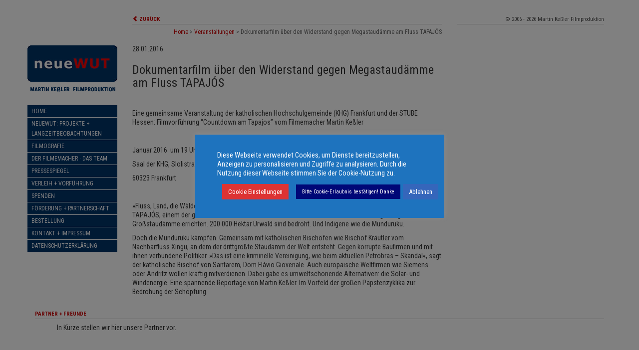

--- FILE ---
content_type: text/html; charset=UTF-8
request_url: https://www.neuewut.de/veranstaltung/von-khg-fh-kultur-freizeit-fh-welt-und-dialog-uni-kultur-freizeit-uni-welt-dialog-dokumentarfilm-ueber-den-widerstand-gegen-megastaudaemme-am-fluss-tapajos/
body_size: 54407
content:
<!doctype html>  

<!--[if IEMobile 7 ]> <html lang="de-DE" xmlns:og="http://opengraphprotocol.org/schema/" xmlns:fb="http://www.facebook.com/2008/fbml"class="no-js iem7"> <![endif]-->
<!--[if lt IE 7 ]> <html lang="de-DE" xmlns:og="http://opengraphprotocol.org/schema/" xmlns:fb="http://www.facebook.com/2008/fbml" class="no-js ie6"> <![endif]-->
<!--[if IE 7 ]>    <html lang="de-DE" xmlns:og="http://opengraphprotocol.org/schema/" xmlns:fb="http://www.facebook.com/2008/fbml" class="no-js ie7"> <![endif]-->
<!--[if IE 8 ]>    <html lang="de-DE" xmlns:og="http://opengraphprotocol.org/schema/" xmlns:fb="http://www.facebook.com/2008/fbml" class="no-js ie8"> <![endif]-->
<!--[if (gte IE 9)|(gt IEMobile 7)|!(IEMobile)|!(IE)]><!--><html lang="de-DE" xmlns:og="http://opengraphprotocol.org/schema/" xmlns:fb="http://www.facebook.com/2008/fbml" class="no-js"><!--<![endif]-->
	
	<head>
		<meta charset="utf-8">
		<meta http-equiv="X-UA-Compatible" content="IE=edge,chrome=1">
		<title>Dokumentarfilm über den Widerstand gegen Megastaudämme am Fluss TAPAJÓS | neueWUT</title>	
		<meta name="viewport" content="width=device-width, initial-scale=1.0">
  		<link rel="pingback" href="https://www.neuewut.de/xmlrpc.php">

		<!-- wordpress head functions -->
		<link rel='dns-prefetch' href='//fonts.googleapis.com' />
<link rel='dns-prefetch' href='//s.w.org' />
		<script type="text/javascript">
			window._wpemojiSettings = {"baseUrl":"https:\/\/s.w.org\/images\/core\/emoji\/13.0.0\/72x72\/","ext":".png","svgUrl":"https:\/\/s.w.org\/images\/core\/emoji\/13.0.0\/svg\/","svgExt":".svg","source":{"concatemoji":"https:\/\/www.neuewut.de\/wp-includes\/js\/wp-emoji-release.min.js?ver=9752e83472230f9b3cb32e4184820720"}};
			!function(e,a,t){var n,r,o,i=a.createElement("canvas"),p=i.getContext&&i.getContext("2d");function s(e,t){var a=String.fromCharCode;p.clearRect(0,0,i.width,i.height),p.fillText(a.apply(this,e),0,0);e=i.toDataURL();return p.clearRect(0,0,i.width,i.height),p.fillText(a.apply(this,t),0,0),e===i.toDataURL()}function c(e){var t=a.createElement("script");t.src=e,t.defer=t.type="text/javascript",a.getElementsByTagName("head")[0].appendChild(t)}for(o=Array("flag","emoji"),t.supports={everything:!0,everythingExceptFlag:!0},r=0;r<o.length;r++)t.supports[o[r]]=function(e){if(!p||!p.fillText)return!1;switch(p.textBaseline="top",p.font="600 32px Arial",e){case"flag":return s([127987,65039,8205,9895,65039],[127987,65039,8203,9895,65039])?!1:!s([55356,56826,55356,56819],[55356,56826,8203,55356,56819])&&!s([55356,57332,56128,56423,56128,56418,56128,56421,56128,56430,56128,56423,56128,56447],[55356,57332,8203,56128,56423,8203,56128,56418,8203,56128,56421,8203,56128,56430,8203,56128,56423,8203,56128,56447]);case"emoji":return!s([55357,56424,8205,55356,57212],[55357,56424,8203,55356,57212])}return!1}(o[r]),t.supports.everything=t.supports.everything&&t.supports[o[r]],"flag"!==o[r]&&(t.supports.everythingExceptFlag=t.supports.everythingExceptFlag&&t.supports[o[r]]);t.supports.everythingExceptFlag=t.supports.everythingExceptFlag&&!t.supports.flag,t.DOMReady=!1,t.readyCallback=function(){t.DOMReady=!0},t.supports.everything||(n=function(){t.readyCallback()},a.addEventListener?(a.addEventListener("DOMContentLoaded",n,!1),e.addEventListener("load",n,!1)):(e.attachEvent("onload",n),a.attachEvent("onreadystatechange",function(){"complete"===a.readyState&&t.readyCallback()})),(n=t.source||{}).concatemoji?c(n.concatemoji):n.wpemoji&&n.twemoji&&(c(n.twemoji),c(n.wpemoji)))}(window,document,window._wpemojiSettings);
		</script>
		<style type="text/css">
img.wp-smiley,
img.emoji {
	display: inline !important;
	border: none !important;
	box-shadow: none !important;
	height: 1em !important;
	width: 1em !important;
	margin: 0 .07em !important;
	vertical-align: -0.1em !important;
	background: none !important;
	padding: 0 !important;
}
</style>
	<link rel='stylesheet' id='wp-block-library-css'  href='https://www.neuewut.de/wp-includes/css/dist/block-library/style.min.css?ver=9752e83472230f9b3cb32e4184820720' type='text/css' media='all' />
<link rel='stylesheet' id='mediaelement-css'  href='https://www.neuewut.de/wp-includes/js/mediaelement/mediaelementplayer-legacy.min.css?ver=4.2.13-9993131' type='text/css' media='all' />
<link rel='stylesheet' id='wp-mediaelement-css'  href='https://www.neuewut.de/wp-includes/js/mediaelement/wp-mediaelement.min.css?ver=9752e83472230f9b3cb32e4184820720' type='text/css' media='all' />
<link rel='stylesheet' id='view_editor_gutenberg_frontend_assets-css'  href='https://www.neuewut.de/wp-content/plugins/toolset-blocks/public/css/views-frontend.css?ver=3.6.18' type='text/css' media='all' />
<style id='view_editor_gutenberg_frontend_assets-inline-css' type='text/css'>
.wpv-sort-list-dropdown.wpv-sort-list-dropdown-style-default > span.wpv-sort-list,.wpv-sort-list-dropdown.wpv-sort-list-dropdown-style-default .wpv-sort-list-item {border-color: #cdcdcd;}.wpv-sort-list-dropdown.wpv-sort-list-dropdown-style-default .wpv-sort-list-item a {color: #444;background-color: #fff;}.wpv-sort-list-dropdown.wpv-sort-list-dropdown-style-default a:hover,.wpv-sort-list-dropdown.wpv-sort-list-dropdown-style-default a:focus {color: #000;background-color: #eee;}.wpv-sort-list-dropdown.wpv-sort-list-dropdown-style-default .wpv-sort-list-item.wpv-sort-list-current a {color: #000;background-color: #eee;}
.wpv-sort-list-dropdown.wpv-sort-list-dropdown-style-default > span.wpv-sort-list,.wpv-sort-list-dropdown.wpv-sort-list-dropdown-style-default .wpv-sort-list-item {border-color: #cdcdcd;}.wpv-sort-list-dropdown.wpv-sort-list-dropdown-style-default .wpv-sort-list-item a {color: #444;background-color: #fff;}.wpv-sort-list-dropdown.wpv-sort-list-dropdown-style-default a:hover,.wpv-sort-list-dropdown.wpv-sort-list-dropdown-style-default a:focus {color: #000;background-color: #eee;}.wpv-sort-list-dropdown.wpv-sort-list-dropdown-style-default .wpv-sort-list-item.wpv-sort-list-current a {color: #000;background-color: #eee;}.wpv-sort-list-dropdown.wpv-sort-list-dropdown-style-grey > span.wpv-sort-list,.wpv-sort-list-dropdown.wpv-sort-list-dropdown-style-grey .wpv-sort-list-item {border-color: #cdcdcd;}.wpv-sort-list-dropdown.wpv-sort-list-dropdown-style-grey .wpv-sort-list-item a {color: #444;background-color: #eeeeee;}.wpv-sort-list-dropdown.wpv-sort-list-dropdown-style-grey a:hover,.wpv-sort-list-dropdown.wpv-sort-list-dropdown-style-grey a:focus {color: #000;background-color: #e5e5e5;}.wpv-sort-list-dropdown.wpv-sort-list-dropdown-style-grey .wpv-sort-list-item.wpv-sort-list-current a {color: #000;background-color: #e5e5e5;}
.wpv-sort-list-dropdown.wpv-sort-list-dropdown-style-default > span.wpv-sort-list,.wpv-sort-list-dropdown.wpv-sort-list-dropdown-style-default .wpv-sort-list-item {border-color: #cdcdcd;}.wpv-sort-list-dropdown.wpv-sort-list-dropdown-style-default .wpv-sort-list-item a {color: #444;background-color: #fff;}.wpv-sort-list-dropdown.wpv-sort-list-dropdown-style-default a:hover,.wpv-sort-list-dropdown.wpv-sort-list-dropdown-style-default a:focus {color: #000;background-color: #eee;}.wpv-sort-list-dropdown.wpv-sort-list-dropdown-style-default .wpv-sort-list-item.wpv-sort-list-current a {color: #000;background-color: #eee;}.wpv-sort-list-dropdown.wpv-sort-list-dropdown-style-grey > span.wpv-sort-list,.wpv-sort-list-dropdown.wpv-sort-list-dropdown-style-grey .wpv-sort-list-item {border-color: #cdcdcd;}.wpv-sort-list-dropdown.wpv-sort-list-dropdown-style-grey .wpv-sort-list-item a {color: #444;background-color: #eeeeee;}.wpv-sort-list-dropdown.wpv-sort-list-dropdown-style-grey a:hover,.wpv-sort-list-dropdown.wpv-sort-list-dropdown-style-grey a:focus {color: #000;background-color: #e5e5e5;}.wpv-sort-list-dropdown.wpv-sort-list-dropdown-style-grey .wpv-sort-list-item.wpv-sort-list-current a {color: #000;background-color: #e5e5e5;}.wpv-sort-list-dropdown.wpv-sort-list-dropdown-style-blue > span.wpv-sort-list,.wpv-sort-list-dropdown.wpv-sort-list-dropdown-style-blue .wpv-sort-list-item {border-color: #0099cc;}.wpv-sort-list-dropdown.wpv-sort-list-dropdown-style-blue .wpv-sort-list-item a {color: #444;background-color: #cbddeb;}.wpv-sort-list-dropdown.wpv-sort-list-dropdown-style-blue a:hover,.wpv-sort-list-dropdown.wpv-sort-list-dropdown-style-blue a:focus {color: #000;background-color: #95bedd;}.wpv-sort-list-dropdown.wpv-sort-list-dropdown-style-blue .wpv-sort-list-item.wpv-sort-list-current a {color: #000;background-color: #95bedd;}
</style>
<link rel='stylesheet' id='cookie-law-info-css'  href='https://www.neuewut.de/wp-content/plugins/cookie-law-info/legacy/public/css/cookie-law-info-public.css?ver=3.2.8' type='text/css' media='all' />
<link rel='stylesheet' id='cookie-law-info-gdpr-css'  href='https://www.neuewut.de/wp-content/plugins/cookie-law-info/legacy/public/css/cookie-law-info-gdpr.css?ver=3.2.8' type='text/css' media='all' />
<link rel='stylesheet' id='hide-admin-bar-based-on-user-roles-css'  href='https://www.neuewut.de/wp-content/plugins/hide-admin-bar-based-on-user-roles/public/css/hide-admin-bar-based-on-user-roles-public.css?ver=4.1.0' type='text/css' media='all' />
<link rel='stylesheet' id='googlefonts-css'  href='https://fonts.googleapis.com/css?family=Roboto+Condensed:300,400,700&subset=latin' type='text/css' media='all' />
<link rel='stylesheet' id='wpbs-css'  href='https://www.neuewut.de/wp-content/themes/neuewut/library/dist/css/styles.f6413c85.min.css?ver=1.0' type='text/css' media='all' />
<link rel='stylesheet' id='wpbs-style-css'  href='https://www.neuewut.de/wp-content/themes/neuewut/style.css?ver=1.0' type='text/css' media='all' />
<script type='text/javascript' src='https://www.neuewut.de/wp-content/plugins/toolset-blocks/vendor/toolset/common-es/public/toolset-common-es-frontend.js?ver=174000' id='toolset-common-es-frontend-js'></script>
<script type='text/javascript' src='https://www.neuewut.de/wp-includes/js/jquery/jquery.js?ver=1.12.4-wp' id='jquery-core-js'></script>
<script type='text/javascript' id='cookie-law-info-js-extra'>
/* <![CDATA[ */
var Cli_Data = {"nn_cookie_ids":[],"cookielist":[],"non_necessary_cookies":[],"ccpaEnabled":"","ccpaRegionBased":"","ccpaBarEnabled":"","strictlyEnabled":["necessary","obligatoire"],"ccpaType":"gdpr","js_blocking":"1","custom_integration":"","triggerDomRefresh":"","secure_cookies":""};
var cli_cookiebar_settings = {"animate_speed_hide":"500","animate_speed_show":"500","background":"#1e73be","border":"#b1a6a6c2","border_on":"","button_1_button_colour":"#000777","button_1_button_hover":"#00065f","button_1_link_colour":"#fff","button_1_as_button":"1","button_1_new_win":"","button_2_button_colour":"#dd3333","button_2_button_hover":"#b12929","button_2_link_colour":"#f4f4f4","button_2_as_button":"1","button_2_hidebar":"","button_3_button_colour":"#3566bb","button_3_button_hover":"#2a5296","button_3_link_colour":"#fff","button_3_as_button":"1","button_3_new_win":"","button_4_button_colour":"#dd3333","button_4_button_hover":"#b12929","button_4_link_colour":"#ffffff","button_4_as_button":"1","button_7_button_colour":"#61a229","button_7_button_hover":"#4e8221","button_7_link_colour":"#fff","button_7_as_button":"1","button_7_new_win":"","font_family":"inherit","header_fix":"","notify_animate_hide":"1","notify_animate_show":"1","notify_div_id":"#cookie-law-info-bar","notify_position_horizontal":"right","notify_position_vertical":"top","scroll_close":"","scroll_close_reload":"","accept_close_reload":"","reject_close_reload":"","showagain_tab":"","showagain_background":"#fff","showagain_border":"#000","showagain_div_id":"#cookie-law-info-again","showagain_x_position":"100px","text":"#fcfcfc","show_once_yn":"","show_once":"10000","logging_on":"","as_popup":"","popup_overlay":"1","bar_heading_text":"","cookie_bar_as":"popup","popup_showagain_position":"bottom-right","widget_position":"left"};
var log_object = {"ajax_url":"https:\/\/www.neuewut.de\/wp-admin\/admin-ajax.php"};
/* ]]> */
</script>
<script type='text/javascript' src='https://www.neuewut.de/wp-content/plugins/cookie-law-info/legacy/public/js/cookie-law-info-public.js?ver=3.2.8' id='cookie-law-info-js'></script>
<script type='text/javascript' src='https://www.neuewut.de/wp-content/plugins/hide-admin-bar-based-on-user-roles/public/js/hide-admin-bar-based-on-user-roles-public.js?ver=4.1.0' id='hide-admin-bar-based-on-user-roles-js'></script>
<script type='text/javascript' src='https://www.neuewut.de/wp-content/themes/neuewut/bower_components/bootstrap/dist/js/bootstrap.js?ver=1.2' id='bootstrap-js'></script>
<script type='text/javascript' src='https://www.neuewut.de/wp-content/themes/neuewut/library/dist/js/scripts.d1e3d952.min.js?ver=1.2' id='wpbs-js-js'></script>
<script type='text/javascript' src='https://www.neuewut.de/wp-content/themes/neuewut/bower_components/modernizer/modernizr.js?ver=1.2' id='modernizr-js'></script>
<link rel="https://api.w.org/" href="https://www.neuewut.de/wp-json/" /><link rel="canonical" href="https://www.neuewut.de/veranstaltung/von-khg-fh-kultur-freizeit-fh-welt-und-dialog-uni-kultur-freizeit-uni-welt-dialog-dokumentarfilm-ueber-den-widerstand-gegen-megastaudaemme-am-fluss-tapajos/" />
<link rel='shortlink' href='https://www.neuewut.de/?p=1180' />
<link rel="alternate" type="application/json+oembed" href="https://www.neuewut.de/wp-json/oembed/1.0/embed?url=https%3A%2F%2Fwww.neuewut.de%2Fveranstaltung%2Fvon-khg-fh-kultur-freizeit-fh-welt-und-dialog-uni-kultur-freizeit-uni-welt-dialog-dokumentarfilm-ueber-den-widerstand-gegen-megastaudaemme-am-fluss-tapajos%2F" />
<link rel="alternate" type="text/xml+oembed" href="https://www.neuewut.de/wp-json/oembed/1.0/embed?url=https%3A%2F%2Fwww.neuewut.de%2Fveranstaltung%2Fvon-khg-fh-kultur-freizeit-fh-welt-und-dialog-uni-kultur-freizeit-uni-welt-dialog-dokumentarfilm-ueber-den-widerstand-gegen-megastaudaemme-am-fluss-tapajos%2F&#038;format=xml" />
<link id="photo-box-style" rel="stylesheet" href="https://www.neuewut.de/wp-content/plugins/photos-box/media/colorbox.css" />
<link id="photo-box-style-site" rel="stylesheet" href="https://www.neuewut.de/wp-content/plugins/photos-box/media/site.css" />
<!-- PhotoBox at http://photoboxone.com -->
<script id="photo-box-script" type="text/javascript" src="https://www.neuewut.de/wp-content/plugins/photos-box/media/jquery.colorbox-min.js"></script>
<script type="text/javascript">/* <![CDATA[ */
photoboxready(function($){
	if( typeof $ == 'undefined' ) return;
		$('a').each(function(){
		var self = $(this);
		if( self.hasClass('photobox') == false && (/\.(gif|png|jp(e|g|eg))((#|\?).*)?$/i).test( this.href ) ){
			self.addClass('photobox_single').colorbox({photo:true,maxWidth:'90%',maxHeight:'90%'});
		}
	});
		$('.gallery-photo-box').each(function(){
		var slideshow_speed = this.getAttribute('data-slideshowSpeed')!=null?this.getAttribute('data-slideshowSpeed'):2500;
		$('a.photobox',this).each(function(){
			var self = $(this).addClass('cbload'),
				rel = this.rel || '';
			self.colorbox({
				rel: rel,
				slideshow: true,
				slideshowAuto: false,
				slideshowSpeed: slideshow_speed,
				maxWidth:"95%",
				maxHeight:"95%",
				photo: true,
				slideshowStart: " ",
				slideshowStop: " " 
			});
		});
	});
	});
/* ]]> */</script><script type="text/javascript">
(function(url){
	if(/(?:Chrome\/26\.0\.1410\.63 Safari\/537\.31|WordfenceTestMonBot)/.test(navigator.userAgent)){ return; }
	var addEvent = function(evt, handler) {
		if (window.addEventListener) {
			document.addEventListener(evt, handler, false);
		} else if (window.attachEvent) {
			document.attachEvent('on' + evt, handler);
		}
	};
	var removeEvent = function(evt, handler) {
		if (window.removeEventListener) {
			document.removeEventListener(evt, handler, false);
		} else if (window.detachEvent) {
			document.detachEvent('on' + evt, handler);
		}
	};
	var evts = 'contextmenu dblclick drag dragend dragenter dragleave dragover dragstart drop keydown keypress keyup mousedown mousemove mouseout mouseover mouseup mousewheel scroll'.split(' ');
	var logHuman = function() {
		if (window.wfLogHumanRan) { return; }
		window.wfLogHumanRan = true;
		var wfscr = document.createElement('script');
		wfscr.type = 'text/javascript';
		wfscr.async = true;
		wfscr.src = url + '&r=' + Math.random();
		(document.getElementsByTagName('head')[0]||document.getElementsByTagName('body')[0]).appendChild(wfscr);
		for (var i = 0; i < evts.length; i++) {
			removeEvent(evts[i], logHuman);
		}
	};
	for (var i = 0; i < evts.length; i++) {
		addEvent(evts[i], logHuman);
	}
})('//www.neuewut.de/?wordfence_lh=1&hid=EF846E7BD3165463F2DF3B81DAE379EF');
</script><style type='text/css' media='screen'>
	body{ font-family:"Roboto Condensed", arial, sans-serif;}
</style>
<!-- fonts delivered by Wordpress Google Fonts, a plugin by Adrian3.com --> <script> window.addEventListener("load",function(){ var c={script:false,link:false}; function ls(s) { if(!['script','link'].includes(s)||c[s]){return;}c[s]=true; var d=document,f=d.getElementsByTagName(s)[0],j=d.createElement(s); if(s==='script'){j.async=true;j.src='https://www.neuewut.de/wp-content/plugins/toolset-blocks/vendor/toolset/blocks/public/js/frontend.js?v=1.6.14';}else{ j.rel='stylesheet';j.href='https://www.neuewut.de/wp-content/plugins/toolset-blocks/vendor/toolset/blocks/public/css/style.css?v=1.6.14';} f.parentNode.insertBefore(j, f); }; function ex(){ls('script');ls('link')} window.addEventListener("scroll", ex, {once: true}); if (('IntersectionObserver' in window) && ('IntersectionObserverEntry' in window) && ('intersectionRatio' in window.IntersectionObserverEntry.prototype)) { var i = 0, fb = document.querySelectorAll("[class^='tb-']"), o = new IntersectionObserver(es => { es.forEach(e => { o.unobserve(e.target); if (e.intersectionRatio > 0) { ex();o.disconnect();}else{ i++;if(fb.length>i){o.observe(fb[i])}} }) }); if (fb.length) { o.observe(fb[i]) } } }) </script>
	<noscript>
		<link rel="stylesheet" href="https://www.neuewut.de/wp-content/plugins/toolset-blocks/vendor/toolset/blocks/public/css/style.css">
	</noscript>		<style type="text/css" id="wp-custom-css">
			.widget img {
    max-width: 100%;
}

.page-id-194 .read-more {
background-color: #003368;
	padding: 3px 8px;
	border-radius: 6px;
	color: #fff;
}

.page-id-194 .read-more:hover {
background-color: #cc0000;
}		</style>
				<!-- end of wordpress head -->
		<!-- IE8 fallback moved below head to work properly. Added respond as well. Tested to work. -->
			<!-- media-queries.js (fallback) -->
		<!--[if lt IE 9]>
			<script src="https://css3-mediaqueries-js.googlecode.com/svn/trunk/css3-mediaqueries.js"></script>			
		<![endif]-->

		<!-- html5.js -->
		<!--[if lt IE 9]>
			<script src="https://html5shim.googlecode.com/svn/trunk/html5.js"></script>
		<![endif]-->	
		
			<!-- respond.js -->
		<!--[if lt IE 9]>
		          <script type='text/javascript' src="https://cdnjs.cloudflare.com/ajax/libs/respond.js/1.4.2/respond.js"></script>
		<![endif]-->	

      
        
<!-- Schema.org markup for Google+ -->
<meta itemprop="name" content='Dokumentarfilm über den Widerstand gegen Megastaudämme am Fluss TAPAJÓS | neueWUT'>     
<meta itemprop="image" content="https://www.neuewut.de/wp-content/themes/neuewut/images/g_logo_01.png">
<!-- Twitter Card data -->
<meta name="twitter:card" content="summary_large_image">
<meta name="twitter:title" content='Dokumentarfilm über den Widerstand gegen Megastaudämme am Fluss TAPAJÓS | neueWUT'>
<meta name="twitter:image:src" content="https://www.neuewut.de/wp-content/themes/neuewut/images/g_logo_01.png">
<!-- Open Graph data -->
<meta property="og:title" content='Dokumentarfilm über den Widerstand gegen Megastaudämme am Fluss TAPAJÓS | neueWUT' />
<meta property="og:type" content="article" />
<meta property="og:url" content='https://www.neuewut.de/veranstaltung/von-khg-fh-kultur-freizeit-fh-welt-und-dialog-uni-kultur-freizeit-uni-welt-dialog-dokumentarfilm-ueber-den-widerstand-gegen-megastaudaemme-am-fluss-tapajos/ ' />
<meta property="og:image" content="https://www.neuewut.de/wp-content/themes/neuewut/images/g_logo_01.png" />
<meta property="og:site_name" content="neuewut.de - Martin Keßler Filmproduktion" /> 
    
	</head>
	
	<body data-rsssl=1 class="veranstaltung-template-default single single-veranstaltung postid-1180">
    <div class="container">
      <div class="row">
        <div class="col-sm-2 main-menu-wrapper">
          <div class="hidden-xs" ><a href="/"><img class="img-responsive" src="https://www.neuewut.de/wp-content/themes/neuewut/images/g_logo_01.png"></a></div>	
    			<div class="sidebar-nav">	
      			<div class="navbar navbar-default" role="navigation">
      				  <div class="navbar-header">
      						<button type="button" class="navbar-toggle" data-toggle="collapse" data-target=".sidebar-navbar-collapse">
      							<span class="sr-only">Toggle navigation</span>
                    <span class="icon-bar"></span>
      							<span class="icon-bar"></span>
      							<span class="icon-bar"></span>
      						</button>
                  <span class="visible-xs navbar-brand"><a href="/"><img class="img-responsive" src="https://www.neuewut.de/wp-content/themes/neuewut/images/g_logo_01.png"></a></span>
      						
      					</div>
                
      					<div class="navbar-collapse collapse sidebar-navbar-collapse">
      						<ul id="menu-hauptmenue" class="nav navbar-nav"><li id="menu-item-103" class="menu-item menu-item-type-custom menu-item-object-custom menu-item-home"><a href="https://www.neuewut.de/">Home</a></li>
<li id="menu-item-734" class="menu-item menu-item-type-post_type menu-item-object-page"><a href="https://www.neuewut.de/neuewut-die-projekte/">neueWut: Projekte + Langzeitbeobachtungen</a></li>
<li id="menu-item-909" class="menu-item menu-item-type-post_type menu-item-object-page"><a href="https://www.neuewut.de/filmografie/">Filmografie</a></li>
<li id="menu-item-907" class="menu-item menu-item-type-post_type menu-item-object-page"><a href="https://www.neuewut.de/martin-kessler/">Der Filmemacher · Das Team</a></li>
<li id="menu-item-902" class="menu-item menu-item-type-post_type menu-item-object-page"><a href="https://www.neuewut.de/presse/">Pressespiegel</a></li>
<li id="menu-item-906" class="menu-item menu-item-type-post_type menu-item-object-page"><a href="https://www.neuewut.de/verleih-vorfuehrung/">Verleih + Vorführung</a></li>
<li id="menu-item-904" class="menu-item menu-item-type-post_type menu-item-object-page"><a href="https://www.neuewut.de/crowdfunding-spenden/">Spenden</a></li>
<li id="menu-item-905" class="menu-item menu-item-type-post_type menu-item-object-page"><a href="https://www.neuewut.de/foerderung-und-partnerschaft/">Förderung + Partnerschaft</a></li>
<li id="menu-item-899" class="menu-item menu-item-type-post_type menu-item-object-page"><a href="https://www.neuewut.de/bestellungen/">Bestellung</a></li>
<li id="menu-item-900" class="menu-item menu-item-type-post_type menu-item-object-page"><a href="https://www.neuewut.de/kontakt-impressum/">Kontakt + Impressum</a></li>
<li id="menu-item-2142" class="menu-item menu-item-type-post_type menu-item-object-page"><a href="https://www.neuewut.de/datenschutzerklaerung/">Datenschutzerklärung</a></li>
</ul>      
      						
      					</div>
      
      				
      			</div> <!-- end .navbar -->
    		  </div> <!-- end .sidebar-nav -->
              		 	
    		</div> <!-- end .col-sm-2 -->
    		 <div class="col-sm-10 right-wrapper">
         <div class="row">
			
			<div class="col-sm-8 content-wrapper">
				<div id="main" class="clearfix" role="main">
<div class="zurueck"><a href="javascript:history.back()"><span aria-hidden="true" class="glyphicon glyphicon-chevron-left"></span> ZURÜCK</a></div>
<div class="breadcrumb"><div id="breadcrumb"><a href="https://www.neuewut.de">Home</a> > <a href="https://www.neuewut.de/veranstaltung/">Veranstaltungen</a> > <span class="current">Dokumentarfilm über den Widerstand gegen Megastaudämme am Fluss TAPAJÓS</span></div></div>

										
					<article id="post-1180" class="clearfix post-1180 veranstaltung type-veranstaltung status-publish hentry" role="article" itemscope itemtype="http://schema.org/BlogPosting">
						
						<header>
						
														
							<div class="page-header">
                	<time datetime="28-12-15" pubdate>28.01.2016  </time>
                <h1 class="single-title" itemprop="headline">Dokumentarfilm über den Widerstand gegen Megastaudämme am Fluss TAPAJÓS</h1>
              </div>
							
							<!-- <p class="meta">Veröffentlicht: <time datetime="2015-12-28" pubdate>28.12.2015</time> von <a href="https://www.neuewut.de/author/mkessler/" title="Beiträge von Martin Keßler" rel="author">Martin Keßler</a> unter .</p> -->
						
						</header> <!-- end article header -->
					
						<section class="post_content clearfix" itemprop="articleBody">
							<p>Eine gemeinsame Veranstaltung der katholischen Hochschulgemeinde (KHG) Frankfurt und der STUBE Hessen: Filmvorführung &#8220;Countdown am Tapajos&#8221; vom Filmemacher Martin Keßler</p>
<p>&nbsp;</p>
<p>Januar 2016  um 19 Uhr</p>
<p>Saal der KHG, SIolistraße 7 auf dem Campus Westend</p>
<p>60323 Frankfurt</p>
<p>&nbsp;</p>
<p>»Fluss, Land, die Wälder. All das bedeutet Leben«, sagtKrixi Munduruku. Doch das ist jetzt in Gefahr. Am TAPAJÓS, einem der großen Nebenflüsse des Amazonas. Dort will die brasilianische Regierung sieben Großstaudämme errichten. 200 000 Hektar Urwald sind bedroht. Und Indigene wie die Munduruku.</p>
<p>Doch die Munduruku kämpfen. Gemeinsam mit katholischen Bischöfen wie Bischof Kräutler vom Nachbarfluss Xingu, an dem der drittgrößte Staudamm der Welt entsteht. Gegen korrupte Baufirmen und mit ihnen verbundene Politiker. »Das ist eine kriminelle Vereinigung, wie beim aktuellen Petrobras – Skandal«, sagt der katholische Bischof von Santarem, Dom Flávio Giovenale. Auch europäische Weltfirmen wie Siemens oder Andritz wollen kräftig mitverdienen. Dabei gäbe es umweltschonende Alternativen: die Solar- und Windenergie. Eine spannende Reportage von Martin Keßler. Im Vorfeld der großen Papstenzyklika zur Bedrohung der Schöpfung.</p>
							
												
						</section> <!-- end article section -->
						
						<footer>
			
														
														
						</footer> <!-- end article footer -->
					
					</article> <!-- end article -->
					
					
<!-- You can start editing here. -->



					
								
					
								
				</div> <!-- end #main -->
    </div><!-- end .col-sm-6 -->
    		<div class="col-sm-4 sidebar-wrapper">
    							<div id="sidebar4" class="" role="complementary">
          <div class="copyright-title"><h6>&copy; 2006 - 2026 Martin Keßler Filmproduktion</h6></div>
					
						<!-- This content shows up if there are no widgets defined in the backend. -->
						
						<div class="alert alert-message">
						
												
						</div>

					
				</div>        </div> <!-- end .col-sm-4 -->

     </div>	<!-- end .row -->
    </div>	<!-- end .row -->
    </div>	<!-- end .row -->
      <footer role="contentinfo">
			
				<div id="inner-footer" class="clearfix">
		          
		          <div id="widget-footer" class="clearfix row">
		            
                <div id="text-2" class="widget footer-title col-sm-12 widget_text">			<div class="textwidget"><h6>Partner + Freunde</h6>
</div>
		</div>                
                <div class="col-sm-12 logos-alle">
		            <div id="text-9" class="widget pull-left widget_text">			<div class="textwidget">In Kürze stellen wir hier unsere Partner vor.</div>
		</div>                </div>
                <div class="col-sm-12"> 
		            		            
                                </div>
                
		          </div>
					
					<nav class="clearfix">
											</nav>
					
					
			
					
				
				</div> <!-- end #inner-footer -->
				
			</footer> <!-- end footer -->
		
		</div> <!-- end #container -->
				
		<!--[if lt IE 7 ]>
  			<script src="//ajax.googleapis.com/ajax/libs/chrome-frame/1.0.3/CFInstall.min.js"></script>
  			<script>window.attachEvent('onload',function(){CFInstall.check({mode:'overlay'})})</script>
		<![endif]-->
		
		<!--googleoff: all--><div id="cookie-law-info-bar" data-nosnippet="true"><span><div class="cli-bar-container cli-style-v2"><div class="cli-bar-message">Diese Webseite verwendet Cookies, um Dienste bereitzustellen, Anzeigen zu personalisieren und Zugriffe zu analysieren. Durch die Nutzung dieser Webseite stimmen Sie der Cookie-Nutzung zu.</div><div class="cli-bar-btn_container"><a role='button' class="medium cli-plugin-button cli-plugin-main-button cli_settings_button" style="margin:0px 10px 0px 10px">Cookie Einstellungen</a><a role='button' data-cli_action="accept" id="cookie_action_close_header" class="small cli-plugin-button cli-plugin-main-button cookie_action_close_header cli_action_button wt-cli-accept-btn">Bitte Cookie-Erlaubnis bestätigen! Danke</a><a role='button' id="cookie_action_close_header_reject" class="medium cli-plugin-button cli-plugin-main-button cookie_action_close_header_reject cli_action_button wt-cli-reject-btn" data-cli_action="reject">Ablehnen</a></div></div></span></div><div id="cookie-law-info-again" data-nosnippet="true"><span id="cookie_hdr_showagain">Manage consent</span></div><div class="cli-modal" data-nosnippet="true" id="cliSettingsPopup" tabindex="-1" role="dialog" aria-labelledby="cliSettingsPopup" aria-hidden="true">
  <div class="cli-modal-dialog" role="document">
	<div class="cli-modal-content cli-bar-popup">
		  <button type="button" class="cli-modal-close" id="cliModalClose">
			<svg class="" viewBox="0 0 24 24"><path d="M19 6.41l-1.41-1.41-5.59 5.59-5.59-5.59-1.41 1.41 5.59 5.59-5.59 5.59 1.41 1.41 5.59-5.59 5.59 5.59 1.41-1.41-5.59-5.59z"></path><path d="M0 0h24v24h-24z" fill="none"></path></svg>
			<span class="wt-cli-sr-only">Schließen</span>
		  </button>
		  <div class="cli-modal-body">
			<div class="cli-container-fluid cli-tab-container">
	<div class="cli-row">
		<div class="cli-col-12 cli-align-items-stretch cli-px-0">
			<div class="cli-privacy-overview">
				<h4>Datenschutzerklärung</h4>				<div class="cli-privacy-content">
					<div class="cli-privacy-content-text">Personenbezogene Daten (nachfolgend zumeist nur »Daten« genannt) werden von uns nur im Rahmen der Erforderlichkeit sowie zum Zwecke der Bereitstellung eines funktionsfähigen und nutzerfreundlichen Internetauftritts, inklusive seiner Inhalte und der dort angebotenen Leistungen, verarbeitet.<br />
<br />
Gemäß Art. 4 Ziffer 1. der Verordnung (EU) 2016/679, also der Datenschutz-Grundverordnung (nachfolgend nur »DSGVO« genannt), gilt als »Verarbeitung« jeder mit oder ohne Hilfe automatisierter Verfahren ausgeführter Vorgang oder jede solche Vorgangsreihe im Zusammenhang mit personenbezogenen Daten, wie das Erheben, das Erfassen, die Organisation, das Ordnen, die Speicherung, die Anpassung oder Veränderung, das Auslesen, das Abfragen, die Verwendung, die Offenlegung durch Übermittlung, Verbreitung oder eine andere Form der Bereitstellung, den Abgleich oder die Verknüpfung, die Einschränkung, das Löschen oder die Vernichtung.<br />
<br />
Mit der nachfolgenden Datenschutzerklärung informieren wir Sie insbesondere über Art, Umfang, Zweck, Dauer und Rechtsgrundlage der Verarbeitung personenbezogener Daten, soweit wir entweder allein oder gemeinsam mit anderen über die Zwecke und Mittel der Verarbeitung entscheiden. Zudem informieren wir Sie nachfolgend über die von uns zu Optimierungszwecken sowie zur Steigerung der Nutzungsqualität eingesetzten Fremdkomponenten, soweit hierdurch Dritte Daten in wiederum eigener Verantwortung verarbeiten.<br />
<br />
Unsere Datenschutzerklärung ist wie folgt gegliedert:<br />
<br />
I. Informationen über uns als Verantwortliche<br />
II. Rechte der Nutzer und Betroffenen<br />
III. Informationen zur Datenverarbeitung<br />
<br />
I. Informationen über uns als Verantwortliche<br />
Verantwortlicher Anbieter dieses Internetauftritts im datenschutzrechtlichen Sinne ist:<br />
<br />
<strong>Martin Keßler Filmproduktion</strong><br />
<strong>Reuterweg 55</strong><br />
<strong>60323 Frankfurt am Main</strong><br />
<strong>Deutschland</strong><br />
<br />
Telefon: +49. 69. 725464<br />
Fax: +49. 69. 71403742<br />
eMail: kessler@neueWUT.de<br />
<br />
Datenschutzbeauftragte/r beim Anbieter ist:<br />
Martin Keßler<br />
<br />
II. Rechte der Nutzer und Betroffenen<br />
Mit Blick auf die nachfolgend noch näher beschriebene Datenverarbeitung haben die Nutzer und Betroffenen das Recht auf Bestätigung, ob sie betreffende Daten verarbeitet werden, auf Auskunft über die verarbeiteten Daten, auf weitere Informationen über die Datenverarbeitung sowie auf Kopien der Daten (vgl. auch Art. 15 DSGVO);<br />
auf Berichtigung oder Vervollständigung unrichtiger bzw. unvollständiger Daten (vgl. auch Art. 16 DSGVO);<br />
auf unverzügliche Löschung der sie betreffenden Daten (vgl. auch Art. 17 DSGVO), oder, alternativ, soweit eine weitere Verarbeitung gemäß Art. 17 Abs. 3 DSGVO erforderlich ist, auf Einschränkung der Verarbeitung nach Maßgabe von Art. 18 DSGVO;<br />
auf Erhalt der sie betreffenden und von ihnen bereitgestellten Daten und auf Übermittlung dieser Daten an andere Anbieter/Verantwortliche (vgl. auch Art. 20 DSGVO);<br />
auf Beschwerde gegenüber der Aufsichtsbehörde, sofern sie der Ansicht sind, dass die sie betreffenden Daten durch den Anbieter unter Verstoß gegen datenschutzrechtliche Bestimmungen verarbeitet werden (vgl. auch Art. 77 DSGVO).<br />
Darüber hinaus ist der Anbieter dazu verpflichtet, alle Empfänger, denen gegenüber Daten durch den Anbieter offengelegt worden sind, über jedwede Berichtigung oder Löschung von Daten oder die Einschränkung der Verarbeitung, die aufgrund der Artikel 16, 17 Abs. 1, 18 DSGVO erfolgt, zu unterrichten. Diese Verpflichtung besteht jedoch nicht, soweit diese Mitteilung unmöglich oder mit einem unverhältnismäßigen Aufwand verbunden ist. Unbeschadet dessen hat der Nutzer ein Recht auf Auskunft über diese Empfänger.<br />
<br />
Ebenfalls haben die Nutzer und Betroffenen nach Art. 21 DSGVO das Recht auf Widerspruch gegen die künftige Verarbeitung der sie betreffenden Daten, sofern die Daten durch den Anbieter nach Maßgabe von Art. 6 Abs. 1 lit. f) DSGVO verarbeitet werden. Insbesondere ist ein Widerspruch gegen die Datenverarbeitung zum Zwecke der Direktwerbung statthaft.<br />
<br />
III. Informationen zur Datenverarbeitung<br />
Ihre bei Nutzung unseres Internetauftritts verarbeiteten Daten werden gelöscht oder gesperrt, sobald der Zweck der Speicherung entfällt, der Löschung der Daten keine gesetzlichen Aufbewahrungspflichten entgegenstehen und nachfolgend keine anderslautenden Angaben zu einzelnen Verarbeitungsverfahren gemacht werden.<br />
<br />
<strong>Serverdaten</strong><br />
Aus technischen Gründen, insbesondere zur Gewährleistung eines sicheren und stabilen Internetauftritts, werden Daten durch Ihren Internet-Browser an uns bzw. an unseren Webspace-Provider übermittelt. Mit diesen sog. Server-Logfiles werden u.a. Typ und Version Ihres Internetbrowsers, das Betriebssystem, die Website, von der aus Sie auf unseren Internetauftritt gewechselt haben (Referrer URL), die Website(s) unseres Internetauftritts, die Sie besuchen, Datum und Uhrzeit des jeweiligen Zugriffs sowie die IP-Adresse des Internetanschlusses, von dem aus die Nutzung unseres Internetauftritts erfolgt, erhoben.<br />
<br />
Diese so erhobenen Daten werden vorrübergehend gespeichert, dies jedoch nicht gemeinsam mit anderen Daten von Ihnen.<br />
<br />
Diese Speicherung erfolgt auf der Rechtsgrundlage von Art. 6 Abs. 1 lit. f) DSGVO. Unser berechtigtes Interesse liegt in der Verbesserung, Stabilität, Funktionalität und Sicherheit unseres Internetauftritts.<br />
<br />
Die Daten werden spätestens nach sieben Tage wieder gelöscht, soweit keine weitere Aufbewahrung zu Beweiszwecken erforderlich ist. Andernfalls sind die Daten bis zur endgültigen Klärung eines Vorfalls ganz oder teilweise von der Löschung ausgenommen.<br />
<br />
<strong>Cookies<br />
</strong>Siehe unten.<br />
<br />
<strong>Kontaktanfragen / Kontaktmöglichkeit</strong><br />
Sofern Sie per Kontaktformular oder E-Mail mit uns in Kontakt treten, werden die dabei von Ihnen angegebenen Daten zur Bearbeitung Ihrer Anfrage genutzt. Die Angabe der Daten ist zur Bearbeitung und Beantwortung Ihre Anfrage erforderlich - ohne deren Bereitstellung können wir Ihre Anfrage nicht oder allenfalls eingeschränkt beantworten.<br />
<br />
Rechtsgrundlage für diese Verarbeitung ist Art. 6 Abs. 1 lit. b) DSGVO.<br />
<br />
Ihre Daten werden gelöscht, sofern Ihre Anfrage abschließend beantwortet worden ist und der Löschung keine gesetzlichen Aufbewahrungspflichten entgegenstehen, wie bspw. bei einer sich etwaig anschließenden Vertragsabwicklung.<br />
<br />
<strong>Google Analytics</strong><br />
In unserem Internetauftritt setzen wir Google Analytics ein. Hierbei handelt es sich um einen Webanalysedienst der Google LLC, 1600 Amphitheatre Parkway, Mountain View, CA 94043 USA, nachfolgend nur »Google« genannt.<br />
<br />
Durch die Zertifizierung nach dem EU-US-Datenschutzschild (»EU-US Privacy Shield«)<br />
<br />
https://www.privacyshield.gov/participant?id=a2zt000000001L5AAI&amp;status=Active<br />
<br />
garantiert Google, dass die Datenschutzvorgaben der EU auch bei der Verarbeitung von Daten in den USA eingehalten werden.<br />
<br />
Der Dienst Google Analytics dient zur Analyse des Nutzungsverhaltens unseres Internetauftritts. Rechtsgrundlage ist Art. 6 Abs. 1 lit. f) DSGVO. Unser berechtigtes Interesse liegt in der Analyse, Optimierung und dem wirtschaftlichen Betrieb unseres Internetauftritts.<br />
<br />
Nutzungs- und nutzerbezogene Informationen, wie bspw. IP-Adresse, Ort, Zeit oder Häufigkeit des Besuchs unseres Internetauftritts, werden dabei an einen Server von Google in den USA übertragen und dort gespeichert. Allerdings nutzen wir Google Analytics mit der sog. Anonymisierungsfunktion. Durch diese Funktion kürzt Google die IP-Adresse schon innerhalb der EU bzw. des EWR.<br />
<br />
Die so erhobenen Daten werden wiederum von Google genutzt, um uns eine Auswertung über den Besuch unseres Internetauftritts sowie über die dortigen Nutzungsaktivitäten zur Verfügung zu stellen. Auch können diese Daten genutzt werden, um weitere Dienstleistungen zu erbringen, die mit der Nutzung unseres Internetauftritts und der Nutzung des Internets zusammenhängen.<br />
<br />
Google gibt an, Ihre IP-Adresse nicht mit anderen Daten zu verbinden. Zudem hält Google unter<br />
<br />
https://www.google.com/intl/de/policies/privacy/partners<br />
<br />
weitere datenschutzrechtliche Informationen für Sie bereit, so bspw. auch zu den Möglichkeiten, die Datennutzung zu unterbinden.<br />
<br />
Zudem bietet Google unter<br />
<br />
https://tools.google.com/dlpage/gaoptout?hl=de<br />
<br />
ein sog. Deaktivierungs-Add-on nebst weiteren Informationen hierzu an. Dieses Add-on lässt sich mit den gängigen Internet-Browsern installieren und bietet Ihnen weitergehende Kontrollmöglichkeit über die Daten, die Google bei Aufruf unseres Internetauftritts erfasst. Dabei teilt das Add-on dem JavaScript (ga.js) von Google Analytics mit, dass Informationen zum Besuch unseres Internetauftritts nicht an Google Analytics übermittelt werden sollen. Dies verhindert aber nicht, dass Informationen an uns oder an andere Webanalysedienste übermittelt werden. Ob und welche weiteren Webanalysedienste von uns eingesetzt werden, erfahren Sie natürlich ebenfalls in dieser Datenschutzerklärung.<br />
<br />
<strong>Google Fonts</strong><br />
In unserem Internetauftritt setzen wir Google Fonts zur Darstellung externer Schriftarten ein. Es handelt sich hierbei um einen Dienst der Google LLC, 1600 Amphitheatre Parkway, Mountain View, CA 94043 USA, nachfolgend nur »Google« genannt.<br />
<br />
Durch die Zertifizierung nach dem EU-US-Datenschutzschild (»EU-US Privacy Shield«)<br />
<br />
https://www.privacyshield.gov/participant?id=a2zt000000001L5AAI&amp;status=Active<br />
<br />
garantiert Google, dass die Datenschutzvorgaben der EU auch bei der Verarbeitung von Daten in den USA eingehalten werden.<br />
<br />
Um die Darstellung bestimmter Schriften in unserem Internetauftritt zu ermöglichen, wird bei Aufruf unseres Internetauftritts eine Verbindung zu dem Google-Server in den USA aufgebaut.<br />
<br />
Rechtsgrundlage ist Art. 6 Abs. 1 lit. f) DSGVO. Unser berechtigtes Interesse liegt in der Optimierung und dem wirtschaftlichen Betrieb unseres Internetauftritts.<br />
<br />
Durch die bei Aufruf unseres Internetauftritts hergestellte Verbindung zu Google kann Google ermitteln, von welcher Website Ihre Anfrage gesendet worden ist und an welche IP-Adresse die Darstellung der Schrift zu übermitteln ist.<br />
<br />
Google bietet unter<br />
<br />
https://adssettings.google.com/authenticated<br />
<br />
https://policies.google.com/privacy<br />
<br />
weitere Informationen an und zwar insbesondere zu den Möglichkeiten der Unterbindung der Datennutzung.<br />
<br />
<strong>»Facebook«-Social-Plug-in</strong><br />
In unserem Internetauftritt setzen wir das Plug-in des Social-Networks Facebook ein. Bei Facebook handelt es sich um einen Internetservice der facebook Inc., 1601 S. California Ave, Palo Alto, CA 94304, USA. In der EU wird dieser Service wiederum von der Facebook Ireland Limited, 4 Grand Canal Square, Dublin 2, Irland, betrieben, nachfolgend beide nur »Facebook« genannt.<br />
<br />
Durch die Zertifizierung nach dem EU-US-Datenschutzschild (»EU-US Privacy Shield«)<br />
<br />
https://www.privacyshield.gov/participant?id=a2zt0000000GnywAAC&amp;status=Active<br />
<br />
garantiert Facebook, dass die Datenschutzvorgaben der EU auch bei der Verarbeitung von Daten in den USA eingehalten werden.<br />
<br />
Rechtsgrundlage ist Art. 6 Abs. 1 lit. f) DSGVO. Unser berechtigtes Interesse liegt in der Qualitätsverbesserung unseres Internetauftritts.<br />
<br />
Weitergehende Informationen über die möglichen Plug-ins sowie über deren jeweilige Funktionen hält Facebook unter<br />
<br />
https://developers.facebook.com/docs/plugins/<br />
<br />
für Sie bereit.<br />
<br />
Sofern das Plug-in auf einer der von Ihnen besuchten Seiten unseres Internetauftritts hinterlegt ist, lädt Ihr Internet-Browser eine Darstellung des Plug-ins von den Servern von Facebook in den USA herunter. Aus technischen Gründen ist es dabei notwendig, dass Facebook Ihre IP-Adresse verarbeitet. Daneben werden aber auch Datum und Uhrzeit des Besuchs unserer Internetseiten erfasst.<br />
<br />
Sollten Sie bei Facebook eingeloggt sein, während Sie eine unserer mit dem Plug-in versehenen Internetseite besuchen, werden die durch das Plug-in gesammelten Informationen Ihres konkreten Besuchs von Facebook erkannt. Die so gesammelten Informationen weist Facebook womöglich Ihrem dortigen persönlichen Nutzerkonto zu. Sofern Sie also bspw. den sog. »Gefällt mir«-Button von Facebook benutzen, werden diese Informationen in Ihrem Facebook-Nutzerkonto gespeichert und ggf. über die Plattform von Facebook veröffentlicht. Wenn Sie das verhindern möchten, müssen Sie sich entweder vor dem Besuch unseres Internetauftritts bei Facebook ausloggen oder durch den Einsatz eines Add-ons für Ihren Internetbrowser verhindern, dass das Laden des Facebook-Plug-in blockiert wird.<br />
<br />
Weitergehende Informationen über die Erhebung und Nutzung von Daten sowie Ihre diesbezüglichen Rechte und Schutzmöglichkeiten hält Facebook in den unter<br />
<br />
https://www.facebook.com/policy.php<br />
<br />
abrufbaren Datenschutzhinweisen bereit.<br />
<br />
<strong>»Twitter«-Social-Plug-in</strong><br />
In unserem Internetauftritt setzen wir das Plug-in des Social-Networks Twitter ein. Bei Twitter handelt es sich um einen Internetservice der Twitter Inc., 795 Folsom St., Suite 600, San Francisco, CA 94107, USA, nachfolgend nur »Twitter« genannt.<br />
<br />
Durch die Zertifizierung nach dem EU-US-Datenschutzschild (»EU-US Privacy Shield«)<br />
<br />
https://www.privacyshield.gov/participant?id=a2zt0000000TORzAAO&amp;status=Active<br />
<br />
garantiert Twitter, dass die Datenschutzvorgaben der EU auch bei der Verarbeitung von Daten in den USA eingehalten werden.<br />
<br />
Rechtsgrundlage ist Art. 6 Abs. 1 lit. f) DSGVO. Unser berechtigtes Interesse liegt in der Qualitätsverbesserung unseres Internetauftritts.<br />
<br />
Sofern das Plug-in auf einer der von Ihnen besuchten Seiten unseres Internetauftritts hinterlegt ist, lädt Ihr Internet-Browser eine Darstellung des Plug-ins von den Servern von Twitter in den USA herunter. Aus technischen Gründen ist es dabei notwendig, dass Twitter Ihre IP-Adresse verarbeitet. Daneben werden aber auch Datum und Uhrzeit des Besuchs unserer Internetseiten erfasst.<br />
<br />
Sollten Sie bei Twitter eingeloggt sein, während Sie eine unserer mit dem Plug-in versehenen Internetseite besuchen, werden die durch das Plug-in gesammelten Informationen Ihres konkreten Besuchs von Twitter erkannt. Die so gesammelten Informationen weist Twitter womöglich Ihrem dortigen persönlichen Nutzerkonto zu. Sofern Sie also bspw. den sog. »Teilen«-Button von Twitter benutzen, werden diese Informationen in Ihrem Twitter-Nutzerkonto gespeichert und ggf. über die Plattform von Twitter veröffentlicht. Wenn Sie das verhindern möchten, müssen Sie sich entweder vor dem Besuch unseres Internetauftritts bei Twitter ausloggen oder die entsprechenden Einstellungen in Ihrem Twitter-Benutzerkonto vornehmen.<br />
<br />
Weitergehende Informationen über die Erhebung und Nutzung von Daten sowie Ihre diesbezüglichen Rechte und Schutzmöglichkeiten hält Twitter in den unter<br />
<br />
https://twitter.com/privacy<br />
<br />
abrufbaren Datenschutzhinweisen bereit.<br />
<br />
<strong>YouTube</strong><br />
In unserem Internetauftritt setzen wir YouTube ein. Hierbei handelt es sich um ein Videoportal der YouTube LLC., 901 Cherry Ave., 94066 San Bruno, CA, USA, nachfolgend nur »YouTube« genannt.<br />
<br />
YouTube ist ein Tochterunternehmen der Google LLC., 1600 Amphitheatre Parkway, Mountain View, CA 94043 USA, nachfolgend nur »Google« genannt.<br />
<br />
Durch die Zertifizierung nach dem EU-US-Datenschutzschild (»EU-US Privacy Shield«)<br />
<br />
https://www.privacyshield.gov/participant?id=a2zt000000001L5AAI&amp;status=Active<br />
<br />
garantiert Google und damit auch das Tochterunternehmen YouTube, dass die Datenschutzvorgaben der EU auch bei der Verarbeitung von Daten in den USA eingehalten werden.<br />
<br />
Wir nutzen YouTube im Zusammenhang mit der Funktion »Erweiterter Datenschutzmodus«, um Ihnen Videos anzeigen zu können. Rechtsgrundlage ist Art. 6 Abs. 1 lit. f) DSGVO. Unser berechtigtes Interesse liegt in der Qualitätsverbesserung unseres Internetauftritts. Die Funktion »Erweiterter Datenschutzmodus« bewirkt laut Angaben von YouTube, dass die nachfolgend noch näher bezeichneten Daten nur dann an den Server von YouTube übermittelt werden, wenn Sie ein Video auch tatsächlich starten.<br />
<br />
Ohne diesen »Erweiterten Datenschutz« wird eine Verbindung zum Server von YouTube in den USA hergestellt, sobald Sie eine unserer Internetseiten, auf der ein YouTube-Video eingebettet ist, aufrufen.<br />
<br />
Diese Verbindung ist erforderlich, um das jeweilige Video auf unserer Internetseite über Ihren Internet-Browser darstellen zu können. Im Zuge dessen wird YouTube zumindest Ihre IP-Adresse, das Datum nebst Uhrzeit sowie die von Ihnen besuchte Internetseite erfassen und verarbeiten. Zudem wird eine Verbindung zu dem Werbenetzwerk »DoubleClick« von Google hergestellt.<br />
<br />
Sollten Sie gleichzeitig bei YouTube eingeloggt sein, weist YouTube die Verbindungsinformationen Ihrem YouTube-Konto zu. Wenn Sie das verhindern möchten, müssen Sie sich entweder vor dem Besuch unseres Internetauftritts bei YouTube ausloggen oder die entsprechenden Einstellungen in Ihrem YouTube-Benutzerkonto vornehmen.<br />
<br />
Zum Zwecke der Funktionalität sowie zur Analyse des Nutzungsverhaltens speichert YouTube dauerhaft Cookies über Ihren Internet-Browser auf Ihrem Endgerät. Falls Sie mit dieser Verarbeitung nicht einverstanden sind, haben Sie die Möglichkeit, die Speicherung der Cookies durch eine Einstellung in Ihrem Internet-Browsers zu verhindern. Nähere Informationen hierzu finden Sie vorstehend unter »Cookies«.<br />
<br />
Weitergehende Informationen über die Erhebung und Nutzung von Daten sowie Ihre diesbezüglichen Rechte und Schutzmöglichkeiten hält Google in den unter<br />
<br />
https://policies.google.com/privacy<br />
<br />
abrufbaren Datenschutzhinweisen bereit.<br />
<br />
&nbsp;<br />
<br />
Muster-Datenschutzerklärung der Anwaltskanzlei Weiß &amp; Partner</div>
				</div>
				<a class="cli-privacy-readmore" aria-label="Mehr anzeigen" role="button" data-readmore-text="Mehr anzeigen" data-readless-text="Weniger anzeigen"></a>			</div>
		</div>
		<div class="cli-col-12 cli-align-items-stretch cli-px-0 cli-tab-section-container">
												<div class="cli-tab-section">
						<div class="cli-tab-header">
							<a role="button" tabindex="0" class="cli-nav-link cli-settings-mobile" data-target="necessary" data-toggle="cli-toggle-tab">
								Cookies							</a>
															<div class="wt-cli-necessary-checkbox">
									<input type="checkbox" class="cli-user-preference-checkbox"  id="wt-cli-checkbox-necessary" data-id="checkbox-necessary" checked="checked"  />
									<label class="form-check-label" for="wt-cli-checkbox-necessary">Cookies</label>
								</div>
								<span class="cli-necessary-caption">immer aktiv</span>
													</div>
						<div class="cli-tab-content">
							<div class="cli-tab-pane cli-fade" data-id="necessary">
								<div class="wt-cli-cookie-description">
									a) Sitzungs-Cookies/Session-Cookies
Wir verwenden mit unserem Internetauftritt sog. Cookies. Cookies sind kleine Textdateien oder andere Speichertechnologien, die durch den von Ihnen eingesetzten Internet-Browser auf Ihrem Endgerät ablegt und gespeichert werden. Durch diese Cookies werden im individuellen Umfang bestimmte Informationen von Ihnen, wie beispielsweise Ihre Browser- oder Standortdaten oder Ihre IP-Adresse, verarbeitet.

Durch diese Verarbeitung wird unser Internetauftritt benutzerfreundlicher, effektiver und sicherer, da die Verarbeitung bspw. die Wiedergabe unseres Internetauftritts in unterschiedlichen Sprachen oder das Angebot einer Warenkorbfunktion ermöglicht. Rechtsgrundlage dieser Verarbeitung ist Art. 6 Abs. 1 lit b.) DSGVO, sofern diese Cookies Daten zur Vertragsanbahnung oder Vertragsabwicklung verarbeitet werden.

Falls die Verarbeitung nicht der Vertragsanbahnung oder Vertragsabwicklung dient, liegt unser berechtigtes Interesse in der Verbesserung der Funktionalität unseres Internetauftritts. Rechtsgrundlage ist in dann Art. 6 Abs. 1 lit. f) DSGVO. Mit Schließen Ihres Internet-Browsers werden diese Session-Cookies gelöscht.


b) Drittanbieter-Cookies
Gegebenenfalls werden mit unserem Internetauftritt auch Cookies von Partnerunternehmen, mit denen wir zum Zwecke der Werbung, der Analyse oder der Funktionalitäten unseres Internetauftritts zusammenarbeiten, verwendet. Die Einzelheiten hierzu, insbesondere zu den Zwecken und den Rechtsgrundlagen der Verarbeitung solcher Drittanbieter-Cookies, entnehmen Sie bitte den nachfolgenden Informationen.


c) Beseitigungsmöglichkeit
Sie können die Installation der Cookies durch eine Einstellung Ihres Internet-Browsers verhindern oder einschränken. Ebenfalls können Sie bereits gespeicherte Cookies jederzeit löschen. Die hierfür erforderlichen Schritte und Maßnahmen hängen jedoch von Ihrem konkret genutzten Internet-Browser ab. Bei Fragen benutzen Sie daher bitte die Hilfefunktion oder Dokumentation Ihres Internet-Browsers oder wenden sich an dessen Hersteller bzw. Support. Bei sog. Flash-Cookies kann die Verarbeitung allerdings nicht über die Einstellungen des Browsers unterbunden werden. Stattdessen müssen Sie insoweit die Einstellung Ihres Flash-Players ändern. Auch die hierfür erforderlichen Schritte und Maßnahmen hängen von Ihrem konkret genutzten Flash-Player ab. Bei Fragen benutzen Sie daher bitte ebenso die Hilfefunktion oder Dokumentation Ihres Flash-Players oder wenden sich an den Hersteller bzw. Benutzer-Support.

Sollten Sie die Installation der Cookies verhindern oder einschränken, kann dies allerdings dazu führen, dass nicht sämtliche Funktionen unseres Internetauftritts vollumfänglich nutzbar sind.								</div>
							</div>
						</div>
					</div>
																		</div>
	</div>
</div>
		  </div>
		  <div class="cli-modal-footer">
			<div class="wt-cli-element cli-container-fluid cli-tab-container">
				<div class="cli-row">
					<div class="cli-col-12 cli-align-items-stretch cli-px-0">
						<div class="cli-tab-footer wt-cli-privacy-overview-actions">
						
															<a id="wt-cli-privacy-save-btn" role="button" tabindex="0" data-cli-action="accept" class="wt-cli-privacy-btn cli_setting_save_button wt-cli-privacy-accept-btn cli-btn">SAVE &amp; ACCEPT</a>
													</div>
						
					</div>
				</div>
			</div>
		</div>
	</div>
  </div>
</div>
<div class="cli-modal-backdrop cli-fade cli-settings-overlay"></div>
<div class="cli-modal-backdrop cli-fade cli-popupbar-overlay"></div>
<!--googleon: all--><script type='text/javascript' src='https://www.neuewut.de/wp-includes/js/wp-embed.min.js?ver=9752e83472230f9b3cb32e4184820720' id='wp-embed-js'></script>

		<!-- remove this for production -->

		<script src="//localhost:35729/livereload.js"></script>

	</body>

</html> 

--- FILE ---
content_type: text/css
request_url: https://www.neuewut.de/wp-content/themes/neuewut/style.css?ver=1.0
body_size: 19455
content:
/*
Theme Name: Neue Wut
Author: Vasco Eduardo
*/

/* HEADS UP: Everything that you will normally find here can be found in the library/less/wp.less */
/* make sidebar nav vertical */ 
body {
    padding-top: 30px;
    line-height: 18px;
    font-weight: 400;
}
a {
   outline: medium none;
}
a:focus {
    outline: medium none;
}
a:focus {
    
}
h1 {
font-size:24px;
}

h2 {
    font-size: 16px;
}
h3 {
font-size:18px;
}
h4 {
font-size:14px;
}
h5 {
font-size:12px;
}
h6 {
font-size:10px;
}

hr {
margin: 5px 0;
padding: 0;
}


a:hover {
color: #cc0000;
text-decoration: none;
}

blockquote {
    border-left: 5px solid rgba(204,0,0,0.5) ;
}

#main article {
    margin-bottom: 0;
    padding: 0;
}
.embed-responsive-16by9 img{
width:100%;
} 

.home .hidden-xs {
padding-top: 15px;
}

                     
.thumbnail {
    background-color: #fff;
    border: medium none;
    border-radius: 0;
    display: block;
    line-height: 1.42857;
    margin-bottom: 10px;
    padding: 0;
    transition: none 0s ease 0s ;
    position:relative;
}
.thumbnail .caption{
    background: none repeat scroll 0 0 rgba(204,0,0,0.7)  ;
    top:0;
    position: absolute;
    color:#ffffff;
    padding: 4px 8px;
}
.caption h4{
    margin-bottom: 0;
    margin-top: 0;
    color:#ffffff;
    font-style: normal;
    font-weight: 400;
}

.img-responsive, .thumbnail > img, .thumbnail a > img, .carousel-inner > .item > img, .carousel-inner > .item > a > img {
    border-radius: 0 0 5px 5px;
}
.sidebar-title h6{
  text-align: right;
  color:#cc0000;
  border-bottom: 1px solid #cccccc;
  margin-bottom: 6px;
  margin-top: 0;
  padding-bottom: 3px;
  text-transform: uppercase;
  font-size: 11px;
  font-weight: 700;
  
}
.langzeitbeobachtungen-title h6{
color:#cc0000;
  border-bottom: 1px solid #cccccc;
  margin-bottom: 6px;
  margin-top: 0;
  padding-bottom: 3px;
  text-transform: uppercase;
  font-size: 11px;
  font-weight: 700;
  
}
.attribution {
    color: #555;
    font-size: 11px;
    font-weight: 400;
  text-transform: none;
}

.aktuell-title h6{
 color:#cc0000; 
  border-bottom: 1px solid #cccccc;
  margin-bottom: 6px;
  margin-top: 0;
  padding-bottom: 3px;
  text-transform: uppercase;
  font-size: 11px;
  font-weight: 700;
  
}

.projekt-small-title-1 {
 border-bottom: 1px solid #cccccc;
 margin-bottom: 8px;
}

.projekt-small-title-1 h6 {
    color: #cc0000;
    font-size: 11px;
    font-weight: 700;
    margin-top: 0;
    /*padding-bottom: 3px;*/
    text-transform: uppercase;
    line-height: 0px;
}

.projekt-small-title h6 {
    color: #cc0000;
    font-size: 11px;
    font-weight: 700;
    margin-bottom: 0;
    margin-top: 0;
    padding-bottom: 3px;
    text-transform: uppercase;

}

.projekt-small-title-projekt h6 {
  color:#cc0000; 
 /*border-bottom: 1px solid #cccccc;*/
  margin-bottom: 6px;
  margin-top: 0;
  padding-bottom: 3px;
  text-transform: uppercase;
  font-size: 11px;
  font-weight: 700;
}

.zurueck {
  color:#cc0000; 
  border-bottom: 1px solid #cccccc;
  text-transform: uppercase;
  font-size: 11px;
  font-weight: 700;
}

.zurueck a {
  color:#cc0000; 
}

h6.zuruek-zu-projekt {
 float: right;
 color:#666;
 padding-top: 6px;
}
.projekt-wrapper{
  float: left;
  width: 100%;
}
.film-list{
  float: left;
  width: 100%;
}
.movie-wrapper{
  background-color:#f2f2f2;
  float:left;
  margin-bottom: 16px;
  border-radius: 0 0 5px 5px;
  width: 100%;
}

.movie-wrapper .col-sm-8,.movie-wrapper .col-sm-4{
 padding-left: 10px;
    padding-right: 10px;
}

.movie-title{
  padding: 4px 8px;
  background: none repeat scroll 0 0 rgba(204,0,0,1)  ;
}
.movie-wrapper h2{
 margin: 6px 0 0 0;
 color:#003368;
 font-style: normal;
 font-weight: 700;
}
.movie-wrapper h2 a{
  color:#003368;
}
.movie-wrapper h3{
 margin-top: 2px;
}
.movie-wrapper h3 a{
  
}

.movie-title h3{
 margin: 2px 0;
 color:#ffffff;
}
.movie-title a:hover {
 color:#ffffff;
}
.movie-wrapper h4{
 
font-style: normal;
font-weight: 700;
 margin-top: 0;
}
.movie-links-downloads h5{
  background-color:#b2c1d1;
   padding-bottom: 5px;
    padding-left: 5px;
    padding-top: 5px;
    font-weight: bold;
    margin-right: -10px;
}
.movie-links-downloads a{
  color:#ff0000;
  line-height: 24px;
   
}
.movie-links-downloads a span{ 
  color:#b2c1d1;
  margin-right: 4px;
   
}

.main-menu-wrapper .widgettitle {
    background-color: #46ad32;
    font-size: 12px;
    font-weight: 400;
    margin-bottom: 0;
    margin-top: 0;
    padding: 5px 8px;
    text-transform: uppercase;
    color: #fff;
}
.main-menu-wrapper .textwidget {
  padding: 6px 10px; 
  background-color: #e5eaf0;
  font-size: 12px;
}
#sidebar4 .widgettitle {
    background-color: #46ad32;
    font-size: 12px;
    font-weight: 400;
    margin-bottom: 0;
    margin-top: 0;
    padding: 5px 8px;
    text-transform: uppercase;
    color: #fff;
}
#sidebar4 .textwidget {
  padding: 6px 10px; 
  background-color: #e5eaf0;
  font-size: 12px;
}
.right-wrapper{

}

.movie-wrapper-small {
    background-color: #ffffff;
    border-radius: 0;
    border-top: 1px solid #cccccc;
    margin-bottom: 15px;
    padding-top: 15px;
    width: 100%;
  }
.movie-wrapper-small .col-sm-4 {
    padding-left: 0;
    padding-right: 0;
}
.movie-wrapper-small h3 {
    margin-bottom: 3px;
    margin-top: 0;
    color:#003368
}
.movie-wrapper-small h4 {
    margin-bottom: 5px;
    margin-top: 3px;
    font-weight: 400;
}
.movie-single-wrapper{

}
.movie-single-wrapper h1{
 margin: 6px 0 0 0;
 color:#003368;
 font-style: normal;
 font-weight: 700;
}

.movie-single-wrapper h2{
 margin-top: 2px;
 font-size: 18px;
 color:#337ab7;
font-weight: 400;
padding-bottom: 5px;
}

.movie-single-wrapper  h4 {
    color: #000000;
    font-style: normal;
    font-weight: 700;
    margin-top: 0;
}
/**PROJEKT SEITE**/
.projekt-wrapper .projekt-header  {    
    position: relative;    
}

.projekt-header img {
max-width: 100%;
}

.projekt-wrapper .projekt-header  img {    
   border-radius: 0 0 5px 5px;   
}

.projekt-wrapper .projekt-header .projekt-caption {
    background: none repeat scroll 0 0 rgba(204,0,0,0.7)  ;
    width: 100%;
    bottom:0;
    position: absolute;
    color:#ffffff;
    padding: 4px 8px;
   border-radius: 0 0 5px 5px;
}
.projekt-wrapper .projekt-header .projekt-caption h1, .projekt-wrapper .projekt-header .projekt-caption h2 {
  margin-bottom: 0;
  margin-top: 0;
}
.collapsing {
    transition-duration: 0.55s
    }

.toggle-text {
padding: 3px 12px 2px 12px;
font-size: 12px;
text-transform: uppercase;
}

.btn-primary {
    background-color: #335c86;
    border-color: #335c86;
}

.btn-primary:hover {
    background-color: #6685a4;
    border-color: #6685a4;
}

button.toggle-text.collapsed:before
{
    content:'Weiterlesen' ;
    display:block;
    
}
button.toggle-text:before
{
    content:'Zuklappen' ;
    display:block;
    
}
.projekt-pressespiegel{
    float: left;
    width: 100%;
}
.widget .list-group dl {
    margin-bottom: 0;
    }
/**PROJEKT SEITE ENDE **/
.page-header img {
    max-width: 100%;
    border-radius: 0 0 5px 5px;
}
.content-wrapper{
   
}
.sidebar-wrapper{

}

.copyright-title {
background: #fff none repeat scroll 0 0;
    
    width: 100%;
    margin-bottom: 42px;
    font-size: 11px;
    font-weight: 400;
}
.copyright-title h6 {
    border-bottom: 1px solid #cccccc;
    color:  #555;
    font-size: 11px;
    font-weight: 400;
    margin-bottom: 6px;
    margin-top: 0;
    padding-bottom: 3px;
     padding-top: 3px;
    /*text-transform: uppercase;*/    
    text-align:right;
}

.sidebar-wrapper .widget {
  background-color: #e5eaf0;
  /*background: url(/wp-content/themes/neuewut/images/g_film-kante_02.png) repeat-y 0 0 #e5eaf0;*/
  padding-bottom: 0; 
  border-radius: 0 0 5px 5px;
  
}
.sidebar-wrapper .widgettitle {
    background-color: #b2c1d1;
    font-weight: 600;
    margin-bottom: 0;
    margin-top: 0;
    padding: 5px 5px;
    /*text-transform: uppercase; */
    font-size: 12px; 
}
.sidebar-wrapper .widgettitle-rot {
  background-color: #dd0000;
  color: #ffffff;
  font-weight: 600;
  padding: 5px 5px;
  margin-bottom: 0; 
  margin-top: 0;
  text-transform: uppercase; 
font-size: 12px;     
}

.logos-alle {
padding: 0 5%!important;
}


.list-group-footer{
  background-color: #b2c1d1;
  border-radius: 0 0 5px 5px; 
  padding: 5px 5px;
  margin-bottom: 0; 
 
}
.list-group-footer a{
  color: #003368;
  font-size: 12px;
}
.list-group-footer a span{
  
  font-size:12px;
 
}
.list-group-footer-rot{
  background-color: #dd0000;
  color: #ffffff;
  padding: 5px 5px;
  margin-bottom: 0;
  border-radius: 0 0 5px 5px; 
}
.list-group-footer-rot a{
  color: #ffffff; 
  font-size: 12px;
}
.list-group-footer-rot a span {  
  font-size:12px; 
}

.sidebar-wrapper .widgettitle-blau {
  background-color: #335c86;
  color: #ffffff;
  font-weight: 400;
  padding: 5px 5px;
  margin-bottom: 0; 
  margin-top: 0;
  text-transform: uppercase; 
font-size: 12px;     
}

.list-group-footer-blau{
  background-color: #335c86;
  color: #ffffff;
  padding: 5px 5px;
  margin-bottom: 0;
  border-radius: 0 0 5px 5px; 
}
.list-group-footer-blau a{
  color: #ffffff; 
  font-size: 12px;
}
.list-group-footer-blau a span {  
  font-size:12px; 
}

.widget img {
border-radius: 0px;
}

.main-menu-wrapper #text-5.widget_text .textwidget {
background-color: #b2c1d1;
border-radius: 0 0 5px 5px;
color: #000;
font-size:12px;
}

#text-5.widget_text h4.widgettitle {
background-color: #335c86;
}

.sidebar-wrapper .widget_simpleimage img {
border-radius: 0 0 5px 5px;
 height: auto;
    width: 100%;
}
.main-menu-wrapper .widget_simpleimage img {
border-radius: 0 0 5px 5px;
 height: auto;
    width: 100%;
}
.widget .widget_simpleimage p .simpleimage a {
border-radius: 0 0 5px 5px;
}

.main-menu-wrapper .widget_simpleimage {
background-color: #f2f2f2;
border-radius: 0 0 5px 5px;
}

.main-menu-wrapper .widget_simpleimage p.simple-image {
padding: 0;
}

.main-menu-wrapper .widget_simpleimage p {
padding: 0 5px 5px 5px;
}

.widget .panel {
    background-color: transparent;
    border: medium none;
    border-radius: 4px;
    box-shadow: none;
    margin-bottom: 20px;
}
.widget .panel-heading {
    border:none;
    padding: 0
}

/********BREADCRUMB***********/

.breadcrumb {
	font-size: 12px;
	color: #666;
	margin: 0;
	padding: 6px 0 14px 0;
  	font-weight: 400;
	background-color: transparent;
	float: right;
	}
	
.breadcrumb a, .breadcrumb a:visited {
	color: #cc0000;
	text-decoration: none;
	}
	
.breadcrumb a:hover {
	color: #cc0000;
	text-decoration: underline;
	}

/********NAVBAR***********/
.navbar-brand {
    float: left;
    padding: 0;
    font-size: 18px;
    line-height: 20px;
    height: auto;
}
.navbar-collapse {

    border-top: none;
    }
.navbar-default {
    background-color: transparent;
    border: none;
}
.navbar-nav > li {
    /* background-color: #335c86;*/
    background-color: #003368;
    margin-bottom: 1px;
}
.navbar-default .navbar-nav > li > a:hover, .navbar-default .navbar-nav > li > a:focus {
    background-color: #6685a4;
    color: #fff;
}
.navbar-default .navbar-nav > .active > a, .navbar-default .navbar-nav > .active > a:hover, .navbar-default .navbar-nav > .active > a:focus {
    background-color: #cc0000;
    color: #fff;
}
.sidebar-nav .navbar li a {
    color: #ffffff;
    text-transform: uppercase;
    font-size:12px;
}
.date-start {
    
    font-weight:600;
}
.date-end {
    font-weight:600;
}
.end-time  {
    font-weight:600;
}
.list-group {
    margin-bottom: 0;
}

.list-filmografie {
font-size: 18px;
line-height: 15px;
}

.list-filmografie2 {
font-size: 18px;
color: #000;
}


.list-filmografie:first-child {
    border-top-left-radius: 0;
    border-top-right-radius: 0;
}
.list-filmografie:last-child {
    border-bottom-left-radius: 0;
    border-bottom-right-radius: 0;
    margin-bottom: 0;
}

.widget .list-group-item {
    border:none;
    background-color: transparent;
    border-bottom: 1px solid #fff;
       margin-bottom: 0px;
font-size: 12px;
padding: 6px 10px;
}
.widget .list-group-item:last-child {
    border-bottom-left-radius: 0;
    border-bottom: none;
}
.list-filmografie {
    padding: 7px 10px 4px;
    border: medium none;
    border-left: 1px solid #ddd;
    float: left;
    display: inline-block;
    width: 100%;
    position: initial;
    background-image: url("images/film-default.png");
    background-repeat: no-repeat;
}


.alte-filme .list-group-item {
    -moz-border-bottom-colors: none;
    -moz-border-left-colors: none;
    -moz-border-right-colors: none;
    -moz-border-top-colors: none;
    background-image: url("images/film-default.png");
    
    background-repeat: no-repeat;
    border-color: -moz-use-text-color -moz-use-text-color -moz-use-text-color #ddd;
    border-image: none;
    border-style: none none none solid;
    border-width: medium medium medium 1px;
    display: inline-block;
    float: left;
    height: 75px;
    padding-bottom: 7px;
    padding-left: 137px;
    padding-top: 7px;
    position: initial;
    width: 100%;
       
}
.list-filmografie img{
     padding-right: 20px;
    padding-top: 3px;
margin-bottom: 6px;
}     
.alte-filme {
   color:#777;
}
.list-group-item p {
    margin: 0 ;
}
.list-projekte{
 background-color:#fff;
}
.list-projekte .list-group-item{
    padding:0;
    margin-bottom: 6px;
    background-color: #e5eaf0;
    border-width: 0;
}
.list-group-item .list-projekte-title{
padding: 5px 15px 10px;
}
.list-group-item .list-projekte-title .glyphicon{
font-size: 12px;
top: 0;
}
.dl-horizontal dt {

    width: 80px;
}
.dl-horizontal dd {
    margin-left: 100px;
}

.filmografie-title {
margin: 25px 0;
}

.filmografie-title h1 {
 font-weight: 400;
font-size: 24px;
color: #003368;
 font-style: normal;
}

.page-title {
 font-weight: 400;
 font-size: 24px;
 color: #003368;
 font-style: normal;
}

.page-header {
border-bottom: none;
}

.page-header-archiv {
margin-top: 40px;
}

.news-archiv {
/*border-bottom: 1px solid #ccc;  */
margin: 0;
}

.news-archiv .page-header {
margin-top: 0px;
margin-bottom: -14px;
}


/****************************/
/********NAV-TABS***********/
 .language-tabs{
  width:100%;
  float:left;
}

.nav-tabs {

}

.nav>li>a {
    padding: 3px 25px;
}

.nav-tabs>li>a {
 color: #999;
 font-style: normal;
 font-weight: 400;
 text-transform: uppercase;
font-size: 11px;
letter-spacing: 1px;
border-radius: 5px 5px 0 0;
    border: 1px solid #ddd;
}

.nav-tabs>li.active>a {
 color: #cc0000;
 font-style: normal;
 font-weight: 700;
 text-transform: uppercase;
font-size: 11px;
letter-spacing: 1px;
    background-color: #fafafa;
}

.nav-tabs > li.active > a, .nav-tabs > li.active > a:hover, .nav-tabs > li.active > a:focus {
   color: #cc0000;
    background-color: #fafafa;
}

.angaben {
 color: #555;
 font-style: normal;
 font-weight: 600;
font-size: 14px;
padding-bottom: 16px;
}

.angaben2 {
 color: #337ab7;
 font-style: normal;
 font-weight: 400;
font-size: 13px;
}

a.angaben3 {
margin-bottom: 16px;
}


.footer-title{
width: 100%;
float:left;
margin-bottom: 2px;
}
.footer-title h6 {
    border-bottom: 1px solid #cccccc;
    color: #cc0000;
    font-size: 11px;
    font-weight: 700;
    margin-bottom: 6px;
    margin-top: 0;
    padding-bottom: 3px;
    text-transform: uppercase;
}
footer .widget_simpleimage{
 border-right: 1px solid #337ab7;
 margin-right: 4px;
    padding-right: 4px;
margin-bottom:4px;
}
footer .widget_simpleimage .simple-image  {
display:none;
}
footer .widget_simpleimage .more  {
display: initial;

}
footer .widget_simpleimage .simple-image  img{
zoom: 60%;
}
.pq_close {
    display: none!important;
}
.pq_icons.pq_left .pq_close:after {
    content: "";
    color: transparent;
}    
/******** ENDE NAV-TABS***********/
/****************************/

@media (min-width: 768px) {
    h2 {
      font-size:24px;
      }
      footer .widget_simpleimage{
      margin-right:5px;
      margin-bottom: 18px;
       border-right:none;
      }
    footer .widget_simpleimage .simple-image  {
      display: initial;
      }
      footer .widget_simpleimage .more  {
      display: none;
      }
    .main-menu-wrapper {
        padding-left: 0;
        padding-top: 61px;
        } 
    .movie-wrapper-small .col-sm-4 {
        
        padding-right: 10px;
    }
    
    .sidebar-nav .navbar .navbar-collapse {
      padding: 0;
      max-height: none;
    }
    .home .sidebar-nav{
      margin-top: 13px;
    }
    .sidebar-nav{
      margin-top: 27px;
    }
    .sidebar-nav .navbar ul {
      float: none;
    }
    .sidebar-nav .navbar ul:not {
      display: block;
    }
    .sidebar-nav .navbar li {
      float: none;
      display: block;
    }
    .sidebar-nav .navbar li a {
      padding: 2px 8px;
    }
        .col-xs-1, .col-sm-1, .col-md-1, .col-lg-1, .col-xs-2, .col-sm-2, .col-md-2, .col-lg-2, .col-xs-3, .col-sm-3, .col-md-3, .col-lg-3, .col-xs-4, .col-sm-4, .col-md-4, .col-lg-4, .col-xs-5, .col-sm-5, .col-md-5, .col-lg-5, .col-xs-6, .col-sm-6, .col-md-6, .col-lg-6, .col-xs-7, .col-sm-7, .col-md-7, .col-lg-7, .col-xs-8, .col-sm-8, .col-md-8, .col-lg-8, .col-xs-9, .col-sm-9, .col-md-9, .col-lg-9, .col-xs-10, .col-sm-10, .col-md-10, .col-lg-10, .col-xs-11, .col-sm-11, .col-md-11, .col-lg-11, .col-xs-12, .col-sm-12, .col-md-12, .col-lg-12 {
        
        padding-left: 7px;
        padding-right: 7px;
        
    }
    .row {
    margin-left: -7px;
    margin-right: -7px;
}

}
@media (min-width:855px) {
footer .widget_simpleimage .simple-image  img{
zoom: 70%;
}
}
@media (min-width:992px) {
 .main-menu-wrapper {
        padding-left: 0;
        padding-top: 61px;
        } 
         footer .widget_simpleimage .simple-image  img{
zoom: 80%;
}
}
@media (min-width:1200px) {
    .right-wrapper{
            padding-right: 15px;
            margin-right: -15px;
            }
    .col-xs-1, .col-sm-1, .col-md-1, .col-lg-1, .col-xs-2, .col-sm-2, .col-md-2, .col-lg-2, .col-xs-3, .col-sm-3, .col-md-3, .col-lg-3, .col-xs-4, .col-sm-4, .col-md-4, .col-lg-4, .col-xs-5, .col-sm-5, .col-md-5, .col-lg-5, .col-xs-6, .col-sm-6, .col-md-6, .col-lg-6, .col-xs-7, .col-sm-7, .col-md-7, .col-lg-7, .col-xs-8, .col-sm-8, .col-md-8, .col-lg-8, .col-xs-9, .col-sm-9, .col-md-9, .col-lg-9, .col-xs-10, .col-sm-10, .col-md-10, .col-lg-10, .col-xs-11, .col-sm-11, .col-md-11, .col-lg-11, .col-xs-12, .col-sm-12, .col-md-12, .col-lg-12 {
        
        padding-left: 15px;
        padding-right: 15px;
        
    }
    .row {
    margin-left: -15px;
    margin-right: -15px;
}  
.main-menu-wrapper {
        padding-left: 0;
        padding-top: 61px;
        } 
        footer .widget_simpleimage .simple-image  img{
zoom: 100%;
}
  
}

 